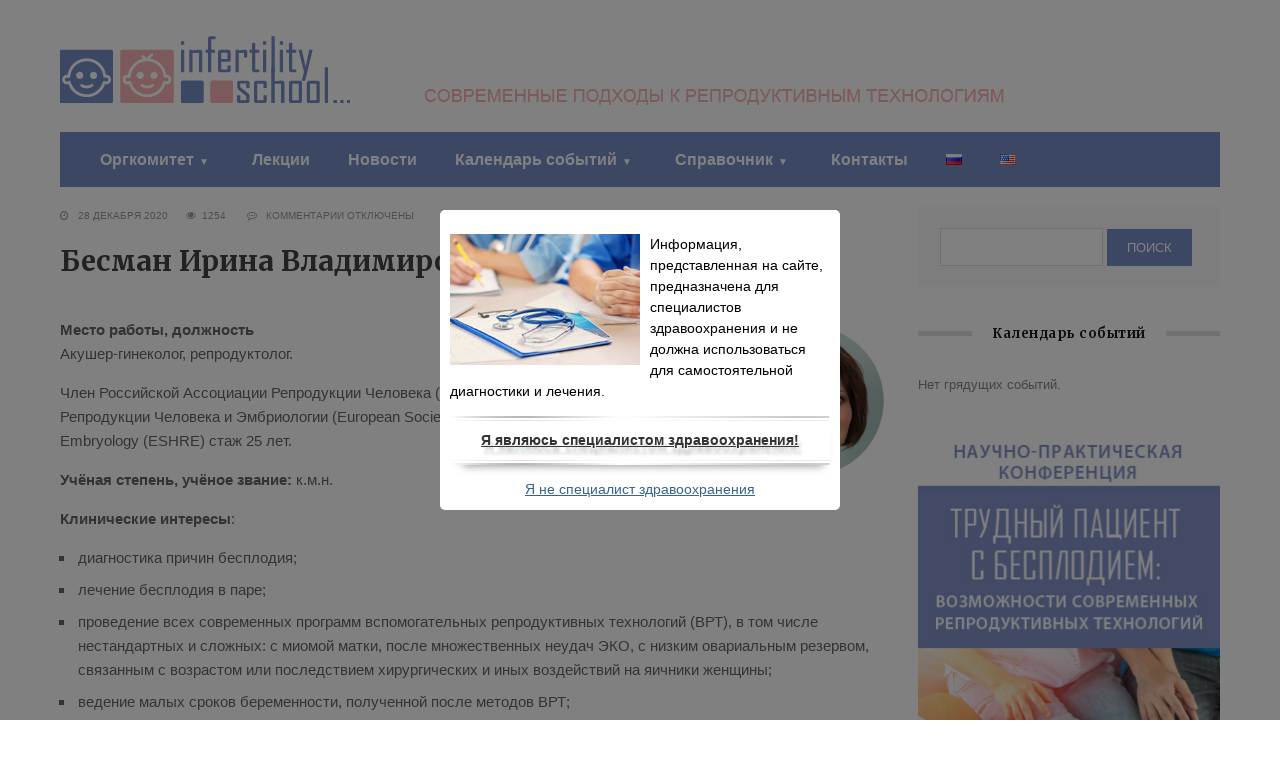

--- FILE ---
content_type: text/plain
request_url: https://www.google-analytics.com/j/collect?v=1&_v=j102&a=1267330366&t=pageview&_s=1&dl=https%3A%2F%2Finfertilityschool.ru%2Forgcomitet%2Fbesmaniv%2F&ul=en-us%40posix&dt=Infertility%20School.%20%D0%91%D0%B5%D1%81%D0%BC%D0%B0%D0%BD%20%D0%98%D1%80%D0%B8%D0%BD%D0%B0%20%D0%92%D0%BB%D0%B0%D0%B4%D0%B8%D0%BC%D0%B8%D1%80%D0%BE%D0%B2%D0%BD%D0%B0&sr=1280x720&vp=1280x720&_u=IEBAAEABAAAAACAAI~&jid=2076475805&gjid=252635006&cid=805039839.1768752428&tid=UA-40831299-5&_gid=2068101469.1768752428&_r=1&_slc=1&z=289529615
body_size: -452
content:
2,cG-9E58MEY6Y7